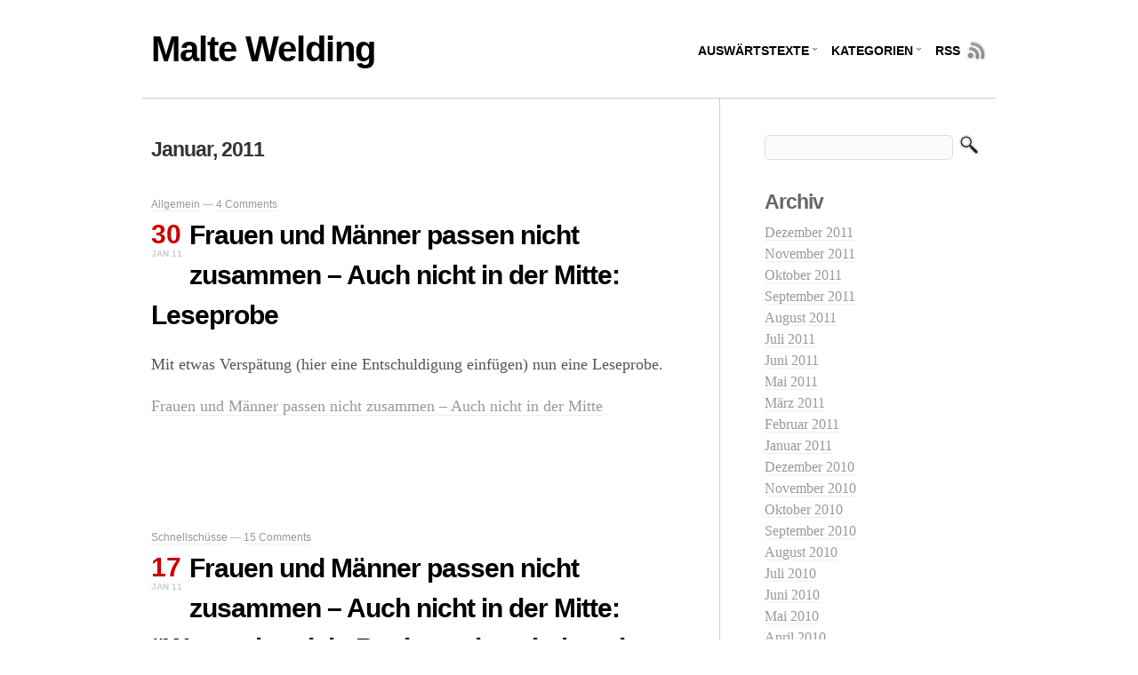

--- FILE ---
content_type: text/html; charset=utf-8
request_url: https://malte-welding.com/2011/01/
body_size: 12086
content:
<!DOCTYPE html>
<html dir="ltr" lang="de-DE">
<head profile="http://gmpg.org/xfn/11">
  <meta http-equiv="content-type" content="text/html; charset=utf-8">
  <title>Januar « 2011 « Malte Welding</title>
  <link rel="stylesheet" href="/wp-content/themes/cleanr/style.css" type="text/css" media="screen">
  <link rel="alternate" type="application/rss+xml" title="Malte Welding RSS Feed" href="/feed/">
  <link rel="alternate" type="application/atom+xml" title="Malte Welding Atom Feed" href="/feed/atom/">
  <link rel="pingback" href="/xmlrpc.php">
  <script type="text/javascript" src="/wp-includes/js/jquery/jquery.js"></script>
  <script type="text/javascript" src="/wp-content/themes/cleanr/js/jquery.dropdown.js"></script>
  <script type="text/javascript" src="/wp-includes/js/swfobject.js"></script>
  <script type="text/javascript" src="/wp-content/plugins/podcasting/player/audio-player-noswfobject.js"></script>
  <link rel="EditURI" type="application/rsd+xml" title="RSD" href="/xmlrpc.php">
  <link rel="wlwmanifest" type="application/wlwmanifest+xml" href="/wp-includes/wlwmanifest.xml">
  <meta property="og:type" content="article">
  <meta property="og:title" content="Malte Welding">
  <meta property="og:url" content="http://malte-welding.com">
  <meta property="og:description" content="">
  <style type="text/css">
  div.socialicons{float:left;display:block;margin-right: 10px;}div.socialicons p{margin-bottom: 0px !important;margin-top: 0px !important;padding-bottom: 0px !important;padding-top: 0px !important;}
  </style>
  <script type="text/javascript" src="https://platform.twitter.com/widgets.js"></script>
  <script type="text/javascript" src="https://connect.facebook.net/de_DE/all.js#xfbml=1"></script>
  <script type="text/javascript" src="https://apis.google.com/js/plusone.js"></script>
  <script src="https://static.ak.fbcdn.net/connect.php/js/FB.Share" type="text/javascript"></script>
  <script type="text/javascript" src="https://platform.linkedin.com/in.js"></script>
  <script type="text/javascript">
                        AudioPlayer.setup("http://malte-welding.com/wp-content/plugins/podcasting/player/player.swf", {  
                                width: 290                      });
  </script>
  <link rel="alternate" type="application/rss+xml" title="Podcast: Malte Welding" href="/feed/podcast/">
</head>
<body>
  <div class="container_16">
    <div id="header" class="grid_16">
      <h1>
<a href="/">Malte Welding</a><span class="description"></span>
</h1>
      <ul id="nav">
        <li class="pagenav">Auswärtstexte
          <ul>
            <li class="page_item page-item-2336">
              <a href="/berliner-zeitung/">Berliner Zeitung</a>
            </li>
            <li class="page_item page-item-2334">
              <a href="/deus-ex-machina-f-a-z-blog/">Deus ex Machina – F.A.Z.-Blog</a>
            </li>
            <li class="page_item page-item-2338">
              <a href="/andere-%E2%80%A6/">Andere …</a>
            </li>
          </ul>
        </li>
        <li class="categories">Kategorien
          <ul>
            <li class="cat-item cat-item-1">
              <a href="/category/allgemein/" title="Alle unter Allgemein abgelegten Artikel ansehen">Allgemein</a>
            </li>
            <li class="cat-item cat-item-16">
              <a href="/category/der-liebestoeter/" title="Eine Geschichte über Paul.">Der Liebestöter</a>
            </li>
            <li class="cat-item cat-item-3">
              <a href="/category/kultur/" title="Alle unter Kultur abgelegten Artikel ansehen">Kultur</a>
            </li>
            <li class="cat-item cat-item-15">
              <a href="/category/podcast/" title="Alle unter Podcast abgelegten Artikel ansehen">Podcast</a>
            </li>
            <li class="cat-item cat-item-4">
              <a href="/category/politik/" title="Alle unter Politik abgelegten Artikel ansehen">Politik</a>
            </li>
            <li class="cat-item cat-item-5">
              <a href="/category/schnellschusse/" title="Alle unter Schnellschüsse abgelegten Artikel ansehen">Schnellschüsse</a>
            </li>
            <li class="cat-item cat-item-7">
              <a href="/category/texte/" title="Alle unter Texte abgelegten Artikel ansehen">Texte</a>
            </li>
            <li class="cat-item cat-item-8">
              <a href="/category/video/" title="Alle unter Videos abgelegten Artikel ansehen">Videos</a>
            </li>
          </ul>
        </li>
        <li class="last-child">
          <a href="/feed/" class="rss">RSS</a>
        </li>
      </ul>
    </div>
    <hr>
    <div class="grid_11">
      <div id="content">
        <h2 class="pagetitle">Januar, 2011</h2>
        <div class="post-2516 post type-post status-publish format-standard hentry category-allgemein">
          <span class="postmetadata"><a href="/category/allgemein/" title="Alle Artikel in Allgemein ansehen" rel="category tag">Allgemein</a> — <a href="/2011/01/30/frauen-und-manner-passen-nicht-zusammen-auch-nicht-in-der-mitte-leseprobe/#comments" title="Kommentiere Frauen und Männer passen nicht zusammen – Auch nicht in der Mitte: Leseprobe">4 Comments</a></span><br>
          <small><span class="date">30</span><br>
          Jan 11</small>
          <h2><a href="/2011/01/30/frauen-und-manner-passen-nicht-zusammen-auch-nicht-in-der-mitte-leseprobe/" rel="bookmark" title="Permanent Link to Frauen und Männer passen nicht zusammen – Auch nicht in der Mitte: Leseprobe">Frauen und Männer passen nicht zusammen – Auch nicht in der Mitte: Leseprobe</a></h2>
          <div class="entry">
            <p>Mit etwas Verspätung (hier eine Entschuldigung einfügen) nun eine Leseprobe.</p>
            <p><a href="/wp-content/uploads/2011/01/Frauen-und-M%C3%A4nner-passen-nicht-zusammen-Auch-nicht-in-der-Mitte.pdf">Frauen und Männer passen nicht zusammen – Auch nicht in der Mitte</a></p>
            <div class="social4i" style="height:69px;">
              <div class="social4in" style="height:69px;float: left;">
                <div class="socialicons s4twitter" style='float:left;margin-right: 10px;background:url("http://goo.gl/zjqd1") no-repeat;'></div>
                <div class="socialicons s4fblike" style="float:left;margin-right: 10px;">
                  <div id="fb-root"></div>
                  <p></p>
                </div>
                <div class="socialicons s4plusone" style="float:left;margin-right: 10px;"></div>
              </div>
              <div style="clear:both"></div>
            </div>
          </div>
          <div class="clearfix"></div>
        </div>
        <div class="post-2509 post type-post status-publish format-standard hentry category-schnellschusse">
          <span class="postmetadata"><a href="/category/schnellschusse/" title="Alle Artikel in Schnellschüsse ansehen" rel="category tag">Schnellschüsse</a> — <a href="/2011/01/17/frauen-und-manner-passen-nicht-zusammen-auch-nicht-in-der-mitte-warum-hat-dein-buch-so-einen-beknackten-titel/#comments" title="Kommentiere Frauen und Männer passen nicht zusammen – Auch nicht in der Mitte: “Warum hat dein Buch so einen beknackten Titel?”">15 Comments</a></span><br>
          <small><span class="date">17</span><br>
          Jan 11</small>
          <h2><a href="/2011/01/17/frauen-und-manner-passen-nicht-zusammen-auch-nicht-in-der-mitte-warum-hat-dein-buch-so-einen-beknackten-titel/" rel="bookmark" title="Permanent Link to Frauen und Männer passen nicht zusammen – Auch nicht in der Mitte: “Warum hat dein Buch so einen beknackten Titel?”">Frauen und Männer passen nicht zusammen – Auch nicht in der Mitte: “Warum hat dein Buch so einen beknackten Titel?”</a></h2>
          <div class="entry">
            <p>Gerade habe ich eine Mail von einem Leser bekommen, der sagt, er sei froh, sich trotz des Titels überwunden zu haben, das Buch zu kaufen. Das habe ich nun schon häufiger gehört. Da darüber hinaus auch meistens spekuliert wird, Piper habe mir den Titel aufgedrückt, habe ich das Gefühl, dass eine Erklärung nicht schaden kann.<br>
            Die Idee, ein Sachbuch über die Liebe zu schreiben, hatte ich etwa 2006/2007. Arbeitstitel war “Der Sexualmarkt”. Als Titel eines Buchs hat es der Begriff <a href="/2009/08/09/wenn-zwei-sich-daten-freut-sich-der-dritte/">in diesen Text</a> über Paul geschafft (Auszug: “Ich blättere in einem Exemplar von Matzes „Der Sexualmarkt“. Die Bücher fliegen hier überall rum. Ja, da steht, dass ich verloren bin: <em>Auf dem Sexualmarkt gilt das Matthäusprinzip. Wer hat, dem wird gegeben. Das ist natürlich äußerst ungerecht, aber ein unverrückbares Prinzip.</em>“)<br>
            Den Titel habe ich irgendwann während der Arbeit an dem Exposé wieder aufgegriffen, mein Agent fand ihn allerdings zu technisch. “Frauen und Männer passen nicht zusammen (…)” geht, anders, als es im Buch erklärt wird, nicht auf ein Abendessen mit meiner Familie zurück (der Ich-Erzähler im Buch ist mittelfiktional), sondern auf einen Running Gag zwischen meinem Freund B und mir. Er klagte sein Leid, ich sagte “Frauen und Männer passen eben nicht zusammen” und er sagte daraufhin: “Außer in der Mitte”. Es kann auch sein, dass er den ganzen Satz selber gesagt hat, ich erinnere mich da nicht genau. Woran ich mich erinnere: Ich habe dabei immer an übereinander liegende Gummibärchen gedacht.<br>
            Irgendwann Anfang 2009 erwähnte ich dann gegenüber meinem Agenten den Titel in seiner jetzigen Form. Er hat gekichert. Das Kichern setzte sich bei Piper fort, ebenso bei zahlreichen Freunden, die ihn gehört haben. Der Titel hatte zudem den Vorteil, dass er sich vage durch den Inhalt des Buchs erklären lässt.<br>
            Genau das, eine Deckungsgleichheit herzustellen zwischen Titel und Inhalt, ist nämlich gar nicht so einfach. Überhaupt ist es schwierig, sich einen Titel auszudenken. Für einen Artikel ist es einfach, schreibt man für Printmedien, denken sich sowieso die Redakteure einen aus, aber ein Buch ist so erstaunlich lang und ein Titel verhältnismäßig kurz, selbst wenn er so lang ist wie meiner.<br>
            Entweder wählt man einen deskriptiven Titel, dann klingt es, als habe man ein soziologisches Fachbuch geschrieben. Oder man entscheidet sich für ein selbsterfundenes Wort, etwa Neosexualität oder Postsexualität oder etwas in der Art. Es gibt auch die Möglichkeit, dass einem etwas Großartiges einfällt, das zufällig schon einem anderen eingefallen ist.<br>
            Hier drei Beispiele aus dem Denkprozess:<br>
            Die Liebe ist ein Nazi (Ja! Nazi! Aber ist die Liebe ja eigentlich gar nicht)<br>
            Die Liebe in Zeiten der Schweinegrippe (Juhu! Aber Schweinegrippe ist so 2009)<br>
            Generation Arschkarte (Arschkarte, hihi. Aber Generation geht gar nicht)<br>
            Nun zu der Frage, ob Piper mich gezwungen hat: Erklärt sich eigentlich schon, da selbst bei Piper niemand durch die Zeit reisen kann, aber etwas ausführlicher: Der Autor ist der Autor. Das Buch ist sein Buch.<br>
            Dass der Verlag etwas entscheidet, ohne es mit dem Autor abzustimmen, ist vermutlich in der Praxis möglich, erfordert jedoch einen einknickbereiten Autoren.<br>
            Der Titel ist also, kurze Antwort: Albern, aber nicht beknackt. Albern ist gut, weil ich flachen Humor durchaus zu schätzen weiß, wenn er nicht länglich wird. Und der Titel ist von mir und von mir allein (übrigens auch nicht Loriot, dem ist er nur so ähnlich vorher eingefallen, ich kannte sein Buch allerdings als einziger Deutscher nicht).</p>
            <div class="social4i" style="height:69px;">
              <div class="social4in" style="height:69px;float: left;">
                <div class="socialicons s4twitter" style='float:left;margin-right: 10px;background:url("http://goo.gl/zjqd1") no-repeat;'></div>
                <div class="socialicons s4fblike" style="float:left;margin-right: 10px;">
                  <div id="fb-root"></div>
                  <p></p>
                </div>
                <div class="socialicons s4plusone" style="float:left;margin-right: 10px;"></div>
              </div>
              <div style="clear:both"></div>
            </div>
          </div>
          <div class="clearfix"></div>
        </div>
        <div class="navigation">
          <div class="alignleft"></div>
          <div class="alignright"></div>
          <div class="clearfix"></div>
        </div>
      </div>
    </div>
    <div id="sidebar" class="grid_5">
      <ul class="nobullet">
        <li>
          <form method="get" id="searchform" action="https://malte-welding.com/" name="searchform">
            <input type="text" name="s" id="s" value="" onfocus="clearInput('s', '')" onblur="clearInput('s', '')"> <input type="image" src="/wp-content/themes/cleanr/images/search_magnifier.gif" id="searchbtn" value="Search">
          </form>
        </li>
        <li id="text-5" class="widget widget_text">
          <div class="textwidget">
            <script charset="utf-8" type="text/javascript" src="https://ws.amazon.de/widgets/q?rt=tf_mfw&ServiceVersion=20070822&MarketPlace=DE&ID=V20070822/DE/amawid0f-21/8001/cf67c9cc-bc92-4b46-a23e-9341d29bb9a5"></script> <noscript>Amazon.de Widgets</noscript>
          </div>
        </li>
        <li id="archives-3" class="widget widget_archive">
          <h2 class="widgettitle">Archiv</h2>
          <ul>
            <li>
              <a href="/2011/12/" title="Dezember 2011">Dezember 2011</a>
            </li>
            <li>
              <a href="/2011/11/" title="November 2011">November 2011</a>
            </li>
            <li>
              <a href="/2011/10/" title="Oktober 2011">Oktober 2011</a>
            </li>
            <li>
              <a href="/2011/09/" title="September 2011">September 2011</a>
            </li>
            <li>
              <a href="/2011/08/" title="August 2011">August 2011</a>
            </li>
            <li>
              <a href="/2011/07/" title="Juli 2011">Juli 2011</a>
            </li>
            <li>
              <a href="/2011/06/" title="Juni 2011">Juni 2011</a>
            </li>
            <li>
              <a href="/2011/05/" title="Mai 2011">Mai 2011</a>
            </li>
            <li>
              <a href="/2011/03/" title="März 2011">März 2011</a>
            </li>
            <li>
              <a href="/2011/02/" title="Februar 2011">Februar 2011</a>
            </li>
            <li>
              <a href="/2011/01/" title="Januar 2011">Januar 2011</a>
            </li>
            <li>
              <a href="/2010/12/" title="Dezember 2010">Dezember 2010</a>
            </li>
            <li>
              <a href="/2010/11/" title="November 2010">November 2010</a>
            </li>
            <li>
              <a href="/2010/10/" title="Oktober 2010">Oktober 2010</a>
            </li>
            <li>
              <a href="/2010/09/" title="September 2010">September 2010</a>
            </li>
            <li>
              <a href="/2010/08/" title="August 2010">August 2010</a>
            </li>
            <li>
              <a href="/2010/07/" title="Juli 2010">Juli 2010</a>
            </li>
            <li>
              <a href="/2010/06/" title="Juni 2010">Juni 2010</a>
            </li>
            <li>
              <a href="/2010/05/" title="Mai 2010">Mai 2010</a>
            </li>
            <li>
              <a href="/2010/04/" title="April 2010">April 2010</a>
            </li>
            <li>
              <a href="/2010/03/" title="März 2010">März 2010</a>
            </li>
            <li>
              <a href="/2010/02/" title="Februar 2010">Februar 2010</a>
            </li>
            <li>
              <a href="/2010/01/" title="Januar 2010">Januar 2010</a>
            </li>
            <li>
              <a href="/2009/12/" title="Dezember 2009">Dezember 2009</a>
            </li>
            <li>
              <a href="/2009/11/" title="November 2009">November 2009</a>
            </li>
            <li>
              <a href="/2009/10/" title="Oktober 2009">Oktober 2009</a>
            </li>
            <li>
              <a href="/2009/09/" title="September 2009">September 2009</a>
            </li>
            <li>
              <a href="/2009/08/" title="August 2009">August 2009</a>
            </li>
            <li>
              <a href="/2009/07/" title="Juli 2009">Juli 2009</a>
            </li>
            <li>
              <a href="/2009/06/" title="Juni 2009">Juni 2009</a>
            </li>
            <li>
              <a href="/2009/05/" title="Mai 2009">Mai 2009</a>
            </li>
            <li>
              <a href="/2009/04/" title="April 2009">April 2009</a>
            </li>
            <li>
              <a href="/2009/03/" title="März 2009">März 2009</a>
            </li>
            <li>
              <a href="/2009/02/" title="Februar 2009">Februar 2009</a>
            </li>
            <li>
              <a href="/2009/01/" title="Januar 2009">Januar 2009</a>
            </li>
            <li>
              <a href="/2008/12/" title="Dezember 2008">Dezember 2008</a>
            </li>
            <li>
              <a href="/2008/10/" title="Oktober 2008">Oktober 2008</a>
            </li>
            <li>
              <a href="/2008/09/" title="September 2008">September 2008</a>
            </li>
            <li>
              <a href="/2008/08/" title="August 2008">August 2008</a>
            </li>
            <li>
              <a href="/2008/07/" title="Juli 2008">Juli 2008</a>
            </li>
            <li>
              <a href="/2008/06/" title="Juni 2008">Juni 2008</a>
            </li>
            <li>
              <a href="/2008/05/" title="Mai 2008">Mai 2008</a>
            </li>
            <li>
              <a href="/2008/04/" title="April 2008">April 2008</a>
            </li>
            <li>
              <a href="/2008/03/" title="März 2008">März 2008</a>
            </li>
            <li>
              <a href="/2008/02/" title="Februar 2008">Februar 2008</a>
            </li>
            <li>
              <a href="/2008/01/" title="Januar 2008">Januar 2008</a>
            </li>
            <li>
              <a href="/2007/11/" title="November 2007">November 2007</a>
            </li>
            <li>
              <a href="/2007/10/" title="Oktober 2007">Oktober 2007</a>
            </li>
            <li>
              <a href="/2007/08/" title="August 2007">August 2007</a>
            </li>
            <li>
              <a href="/2007/06/" title="Juni 2007">Juni 2007</a>
            </li>
            <li>
              <a href="/2007/02/" title="Februar 2007">Februar 2007</a>
            </li>
          </ul>
        </li>
        <li id="linkcat-2" class="widget widget_links">
          <h2 class="widgettitle">Blogroll</h2>
          <ul class="xoxo blogroll">
            <li>500beine</li>
            <li>alright, okee?</li>
            <li>Batzlog</li>
            <li>BILDblog</li>
            <li>Blogoff</li>
            <li>Bullshit Science</li>
            <li>Carolin Neumann</li>
            <li>Christoph Koch</li>
            <li>Coultique</li>
            <li>crackerpolly</li>
            <li>Daniel Erk</li>
            <li>da_niesl</li>
            <li>Don Dahlmann</li>
            <li>dummy</li>
            <li>Elisabeth Rank</li>
            <li>fussballist</li>
            <li>Holger Klein</li>
            <li>Ich werde ein Berliner</li>
            <li>Julie Paradise</li>
            <li>Katzenblog</li>
            <li>Klatschkritik</li>
            <li>Law Blog</li>
            <li>Lukas Heinser</li>
            <li>Malakoff Kowalski</li>
            <li>Malte Welding bei der Berliner Zeitung</li>
            <li>Malte Welding bei Facebook</li>
            <li>Malte Welding bei Piper</li>
            <li>Malte Welding bei Twitter</li>
            <li>Mathias Richel</li>
            <li>MC Winkel</li>
            <li>Mockingbird</li>
            <li>Netzfeuilleton</li>
            <li>Nilz Bokelberg</li>
            <li>Ohne Garantie</li>
            <li>Philipp Jaspers</li>
            <li>Polite Dissent</li>
            <li>PZ Myers</li>
            <li>Revelation of Silence</li>
            <li>Solokarpfen</li>
            <li>Sophia Mandelbaum</li>
            <li>Stefan Niggemeier</li>
            <li>The last Psychiatrist</li>
            <li>wirres</li>
          </ul>
        </li>
        <li id="text-3" class="widget widget_text">
          <h2 class="widgettitle">FeedBurner</h2>
          <div class="textwidget">
            <p><img src="http://feeds2.feedburner.com/~fc/MalteWeldingFeed?bg=FFFFFF&fg=000000&anim=0" height="26" width="88" style="border:0" alt=""></p>
          </div>
        </li>
      </ul>
    </div>
    <hr>
    <div id="footer" class="grid_16">
      <p>© 2011. Malte Welding. Powered by WordPress. Theme design by WPShoppe.</p>
    </div>
  </div>
<h2>Mengapa Memilih Slot Depo 5k untuk Slot Gacor?</h2>
<p>Banyak pemain yang mencari slot gacor dengan modal kecil memilih <a href="https://popularmeatbrampton.com">Slot Depo 5k</a> sebagai opsi terbaik. Dengan hanya Rp 5000, pemain memiliki kesempatan memenangkan jackpot besar. Selain itu, banyak situs slot yang menawarkan promosi menarik bagi pemain dengan deposit minimal ini. Tak hanya itu, deposit kecil ini bisa menjadi langkah awal yang bijaksana bagi pemain baru yang ingin mencoba permainan tanpa risiko besar.</p>
<p>Beberapa <a title="Slot88" href="https://www.theshipnyc.com/">Slot88</a> memiliki fitur gamble yang memungkinkan pemain menggandakan kemenangan mereka dengan menebak kartu atau memilih simbol tertentu, namun fitur ini juga bisa membawa risiko karena bisa menghilangkan kemenangan jika tebakan salah.&nbsp;Fitur gamble ini biasanya hadir setelah putaran kemenangan dan memberikan pilihan bagi pemain untuk mengambil risiko. Beberapa pemain melihat fitur ini sebagai cara cepat untuk meningkatkan saldo kemenangan mereka. Namun, penting untuk mempertimbangkan peluang dengan bijak sebelum menggunakan fitur ini secara berlebihan. Setiap keputusan dalam fitur gamble dapat mempengaruhi keseluruhan hasil permainan.</p>
<p>Salah satu fitur yang paling diantisipasi dalam slot ini adalah munculnya <a href="https://restaurantebrangussteak.com/">Scatter Hitam</a>. Simbol ini membuka peluang besar bagi pemain untuk mendapatkan free spin atau bonus tambahan. Scatter Hitam selalu menjadi incaran pemain yang ingin meningkatkan potensi kemenangan mereka.</p>

<h2>Keamanan Terjamin dengan Sistem Enkripsi dan Pembayaran Cepat</h2>
<p>Keamanan dalam bermain merupakan aspek penting yang selalu menjadi perhatian utama para pemain judi daring. Oleh karena itu, banyak yang memilih <a href="https://asadiyahsuara.net/">Toto Slot</a> sebagai tempat terbaik untuk menikmati permainan slot karena telah terbukti memiliki sistem keamanan yang canggih. Dengan enkripsi data modern dan sistem pembayaran cepat, pemain dapat bermain dengan tenang tanpa khawatir akan kebocoran informasi pribadi.</p>
<p>Di dunia perjudian online, Slot777 dikenal sebagai situs yang menyediakan pengalaman bermain terbaik. Dengan tampilan yang sederhana namun elegan, setiap pemain dapat dengan mudah memilih permainan yang mereka inginkan. Tidak hanya itu, <a href="https://ojlogistics.net/">Slot777</a> juga menawarkan berbagai jenis bonus dan promosi yang menambah keseruan permainan.</p>
<p>Salah satu kelebihan utama dalam bermain game online saat ini adalah kemudahan melakukan <a href="https://www.weaslystore.com/">Depo 10k</a>, karena dengan nominal sekecil itu pun pemain sudah bisa mencoba berbagai pilihan permainan seru tanpa takut menguras kantong.</p>

<h2>Keakuratan Data Macau untuk Prediksi yang Tepat</h2>
<p>Keakuratan <a href="https://www.kholanis.com/">Data Macau</a> menjadi salah satu faktor penting bagi pemain togel yang serius. Data ini mencakup hasil pengeluaran sebelumnya yang bisa digunakan untuk menganalisis tren angka. Dengan data yang terpercaya, pemain dapat membuat prediksi angka dengan lebih percaya diri dan akurat.</p>
<p>Togel Hongkong merupakan salah satu pasaran togel yang paling populer di Asia, menarik ribuan pemain setiap harinya. Dengan jadwal pengundian yang teratur, <a href="https://commercialflooringinc.com/">Togel Hongkong</a> memberikan pengalaman bermain yang seru dan menantang. Banyak pemain bergantung pada hasil keluaran untuk meningkatkan peluang mereka dalam permainan togel Hongkong.</p>
<p>Bagi pemain yang mencari situs dengan hadiah yang lebih bervariasi, <a href="https://www.dreamteljakarta.com/">Bo Togel</a>&nbsp;bisa menjadi alternatif yang menarik. Meski hadiahnya lebih kecil dibandingkan situs lain, keuntungan tetap bisa dirasakan karena banyak situs ini memberikan diskon besar pada taruhan yang dipasang. Pastikan Anda memilih situs dengan reputasi yang baik untuk keamanan dan kenyamanan bermain.</p>

<h2>Kemudahan Pembayaran Togel Online Dengan Berbagai Metode</h2>
<p>Banyak pemain yang lebih memilih togel online karena menawarkan fleksibilitas dalam hal metode pembayaran. <a href="https://livingstonhotlatherstraightrazorshave.com/">Situs Toto</a> mendukung berbagai metode transaksi, termasuk transfer bank, e-wallet, hingga pulsa, sehingga semakin memudahkan pengguna.</p>
<p>Bagi Anda yang ingin mencari pasaran togel dengan tingkat kemenangan tinggi, <a href="https://arxarizona.com/">Toto Macau</a> bisa menjadi pilihan yang tepat. Dengan berbagai fitur yang tersedia di situs taruhan, pemain dapat dengan mudah menganalisis angka yang memiliki peluang besar untuk keluar. Hal ini membuat permainan menjadi lebih menantang dan mengasyikkan.</p>
<p>Data yang tercatat dalam <a href="https://www.rahejasvivarea.com/">result macau</a> sering menjadi rujukan utama untuk menghitung peluang, sebab pemain bisa mempelajari pola angka sebelumnya sebagai dasar strategi yang lebih akurat.</p>

<h2>Keunggulan Sbobet88 Sebagai Platform Taruhan Online</h2>
<p>Dalam dunia taruhan online, <a href="https://www.fishsteelheadalley.com/">Sbobet88</a> telah membuktikan dirinya sebagai platform yang andal dan aman. Dengan fitur unggulan seperti layanan pelanggan 24/7 dan metode pembayaran yang beragam, Sbobet88 memastikan setiap pemain merasa nyaman dan puas. Jangan ragu untuk mencoba layanan Sbobet88 sekarang juga.</p>

<h2>Keuntungan Memulai Petualangan Game Online dengan Slot Bet 100</h2>
<p>Ketika fokus bermain meningkat dan rencana keuangan sudah disusun rapi, beberapa pemain cenderung memilih <a href="https://santapaulachiropractic.com/about-us/">slot bet 100</a> sebagai tahap awal yang aman namun tetap memberikan kesempatan menang yang realistis.</p>
<p>Untuk koneksi lebih stabil dan lancar, banyak pengguna kini beralih ke <a href="https://sigortasorgulama.org/">slot server Thailand</a> yang mampu menampung ribuan pemain tanpa mengalami lag atau gangguan selama permainan berlangsung.</p>

<p>Promo top-up malam ini cuma aktif beberapa jam dan stok bonus terbatas, detail penawarannya bisa diakses melalui <a href="https://www.permatagreenmengantiregency.com/">togel</a>. Tips atur waktu main penting buat jaga mood. Game harusnya jadi hiburan bukan beban.</p>


<p>Event spesial ini cocok buat player lama yang pengen nostalgia lewat <a href="https://www.oursafefamily.com/">toto slot</a>. Event kompetisi kecil sering jadi ajang unjuk skill. Hadiahnya lumayan menarik.</p>


<h2><strong>Related Links:</strong></h2>
<ul>
<li><a href="https://www.10outoftenn.com/">Login Togel178</a></li>
<li><a href="https://www.blackstonediscovery.com/">Togel158</a></li>
<li><a href="https://gracesguidebook.com/">gracesguidebook.com</a></li>
</ul>
<h3><strong>Togel178</strong></h3>
<ul>
<li><a href="https://linkr.bio/togel178/">Togel178</a></li>
<li><a href="https://www.maureenpoignonec.com/">Togel178</a></li>
<li><a href="https://togel178.co/">Togel178</a></li>
</ul>
<h3><strong>Pedetogel</strong></h3>
<ul>
<li><a href="https://zaoorganicmakeup.com/">Pedetogel</a></li>
<li><a href="https://www.hirrc.org/">Pedetogel</a></li>
<li><a href="https://andrewschoultz.com/">Pedetogel</a></li>
<li><a href="https://soapfactory.org/">Pedetogel</a></li>
<li><a href="https://trinitycyclery.net/sales/">Pedetogel Login</a></li>
</ul>
<h3><strong>Sabatoto</strong></h3>
<ul>
<li><a href="https://masuksaba.com/">Sabatoto</a></li>
<li><a href="https://linklist.bio/sabatoto-login">Sabatoto</a></li>
<li><a href="https://sosrecordingstudio.com/">Sabatoto</a></li>
<li><a href="https://mitt-fit.com/">Sabatoto</a></li>
<li><a href="https://linkr.bio/sabatoto">Sabatoto</a></li>
<li><a href="https://vegetablemathsmasters.co.uk/">Sabatoto</a></li>
<li><a href="https://sabatoto.id/">Sabatoto</a></li>
</ul>
<h3><strong>Togel279</strong></h3>
<ul>
<li><a href="https://linklist.bio/togel279-login/">Togel279</a></li>
<li><a href="https://milliondollarvax.com/">Togel279</a></li>
<li><a href="https://seattlemidwifery.org/">Togel279</a></li>
</ul>
<h3><strong>Togel158</strong></h3>
<ul>
<li><a href="https://isabelnecessary.com/">Togel158</a></li>
<li><a href="https://linkr.bio/togel-158">Togel158</a></li>
<li><a href="https://masuk158.net/">Togel158</a></li>
<li><a href="https://www.crowdmedia.co/">Togel 158</a></li>
<li><a href="https://linktogel158.com/">Togel158</a></li>
<li><a href="https://logintogel158.com/">Togel158</a></li>
<li><a href="https://togel158dua.com/">Togel158</a></li>
</ul>
<h3><strong>Colok178</strong></h3>
<ul>
<li><a href="https://colok178.com/">Colok178</a></li>
<li><a href="https://colok178.net/">Colok178</a></li>
<li><a href="https://colok178.vzy.io/">Colok178</a></li>
</ul>
<h3><strong>Novaslot88</strong></h3>
<ul>
<li><a href="https://novaslot88.vzy.io/">Novaslot88</a></li>
<li><a href="https://masuknova88.com/">Novaslot88</a></li>
<li><a href="https://heylink.me/NOVASLOT88/">Novaslot88</a></li>
<li><a href="https://novaslot88.com/">Novaslot88</a></li>
</ul>
<h3><strong>Lain-Lain</strong></h3><h2><strong>Partner Links</strong></h2>

<ul>

<li style="text-align: justify;">Tonton sekarang data pengeluaran hk tercepat dan sah di <a href="https://www.resea-rchgate.net/">www.resea-rchgate.net</a> sini untuk pemain togel hk.</li>
 
<li style="text-align: justify;">Agen judi togel resmi juga memberikan <a href="https://rtptogel178.com/">Rtp Togel178</a> potongan harga saat taruhan dilakukan di sana.</li>

<li style="text-align: justify;">Beragam permainan poker online populer <a href="https://www.nekkocapital.com/">Togel 279</a> di kalangan penggemar tersedia dalam berbagai variasi.</li>
 
<li style="text-align: justify;">Memberikan tanggapan ramah kepada semua peserta <a href="https://www.coca-cafe.net/">Togel158</a> dan calon peserta dengan responsif serta sopan.</li>

<li style="text-align: justify;">Percaya interaksi pembaca berharga untuk konten, <a href="https://pffzone.com/index.php/contact-2/">Togel158</a> diskusi pun demikian penting untuk kami.</li>

<li style="text-align: justify;">Kita akan juga memberikan analisis dalam tentang olahraga <a href="https://www.jenniferfoor.com/">Togel178</a> terkenal di dunia.</li>

<li style="text-align: justify;">Situs ini populer <a href="https://macauindo.co/">https://macauindo.co/</a> karena keamanan dan kredibilitas yang tinggi, serta pengalaman bermain toto unik.</li>
 
<li style="text-align: justify;">Beberapa ikan <a href="https://pedetogel.net/">https://pedetogel.net/</a> bergerak dengan pola zig-zag atau putaran yang khas.</li>

<li style="text-align: justify;">Mereka <a href="https://www.sarrafhospital.com/">Togel178</a> dikenal baik di dunia judi online, dipercaya oleh pemain Indonesia.</li>

<li style="text-align: justify;">Kamu harus memasukkan <a href="https://safehavenvets.com/">Pedetogel</a> kata sandi yang hanya kamu yang tahu.</li>

<li style="text-align: justify;">Dengan opsi login yang bervariasi, situs <a href="https://www.recycledmanspeaks.com/videos">https://www.recycledmanspeaks.com/videos</a> Game online resmi memudahkan pengguna mengakses situs mereka.</li>

<li style="text-align: justify;">Tiap pembelian cepat, aman, dan bebas pemotongan dana oleh <a href="https://baanrestaurante.com/">baanrestaurante.com</a> agen resmi Rekreasi online.</li>

<li style="text-align: justify;">Anda juga bisa mempelajari simpulan Lomba <a href="https://minipennyblog.com/">situs togel</a> dengan memahami peluang matematika darinya.</li>

<li style="text-align: justify;">Selalu sadar bahwa taruhan <a href="https://kampuspoker.com/">https://kampuspoker.com/</a> bisa berbahaya, tetap bertanggung jawab dalam mengatur keuangan Anda.</li>

<li style="text-align: justify;">Banyak agen taruhan sepak bola online menawarkan insentif <a href="https://www.tommytcyclery.com/">Slot</a> kepada anggota baru.</li>

<li style="text-align: justify;">Tidak dapat diprediksi ataupun dikendalikan, Permainan kartu idn play tetap populer <a href="https://kampuspoker.net/">daftar poker online</a> di Asia hari ini.</li>

<li style="text-align: justify;">Keunggulan <a href="https://restaurantesemsa.com/">Colok178</a> terletak pada kemudahan akses dan beragam promosi yang menguntungkan. Situs ini dirancang untuk memberikan pengalaman bermain yang menyenangkan bagi para penggunanya. Nikmati keseruan bermain online hanya di Colok178.</li>.

<li style="text-align: justify;">Bonus dan promo adalah hal yang selalu dinantikan oleh para pemain togel online. <a href="https://pedetogelmain.com">Pedetogel</a> secara rutin memberikan berbagai jenis bonus, mulai dari welcome bonus untuk member baru hingga program loyalitas bagi pelanggan setia.</li>

<li style="text-align: justify;">Sebagai situs yang telah beroperasi lama, <a href="https://www.lowellcafe.com/">situs macau</a> dikenal memiliki sistem yang sangat baik dalam hal transaksi dan keamanan data. Para pemain dapat bermain dengan tenang karena setiap data pribadi yang diberikan akan dijaga kerahasiaannya. Kecepatan dalam melakukan pembayaran dan penarikan menjadi salah satu alasan utama mengapa situs ini banyak dicari.</li>

<li style="text-align: justify;">Memilih <a href="https://www.louisewelsh.com/">situs togel resmi</a> bisa memberikan banyak keuntungan bagi pemain, mulai dari keamanan transaksi hingga beragam bonus menarik. Dengan sistem keamanan modern, data pribadi setiap pemain tetap terlindungi dari risiko kebocoran. Selain itu, layanan pelanggan yang tersedia 24 jam memastikan bahwa setiap kendala yang dihadapi pemain bisa segera diselesaikan tanpa harus menunggu lama.</li>

<li style="text-align: justify;">Ada banyak bonus yang ditawarkan oleh berbagai platform, namun tidak semua transparan. Berbeda dengan <a href="https://www.thehotelsariskapalace.net/">Toto92</a>, semua promosi yang tersedia memiliki syarat yang jelas dan realistis untuk dicapai, membuatnya lebih dipercaya.</li>

<li style="text-align: justify;">Dalam memilih situs togel online, konsistensi pembayaran adalah aspek yang sangat penting. <a href="https://www.divinewordhospital.com/">Toto92</a> dikenal selalu membayar kemenangan pemain dengan cepat dan tanpa potongan yang membingungkan. Selain itu, mereka juga menawarkan berbagai diskon menarik untuk permainan tertentu, membuat peluang menang menjadi lebih besar. Para pemain loyal merasa dihargai karena adanya sistem reward berkala dari situs ini.</li>

<li style="text-align: justify;">Mengakses hiburan digital kini menjadi bagian dari gaya hidup masyarakat urban. Salah satu platform yang banyak digunakan adalah <a href="https://kpmsglb.com/">Sabatoto</a> karena kemudahan dan kenyamanan yang ditawarkan. Pengguna bisa menikmati berbagai layanan tanpa hambatan teknis yang berarti. Sistemnya yang responsif juga menjadi alasan mengapa semakin banyak yang tertarik mencobanya.</li>

<li style="text-align: justify;">Tidak semua platform digital mampu menawarkan pengalaman pengguna yang benar-benar memuaskan. Namun, <a href="https://coccosdominicanhairsalon.com/">Pedetogel</a> terbukti berhasil dalam hal ini dengan menghadirkan navigasi yang intuitif dan cepat. Prosesnya sederhana dan tidak memerlukan waktu lama untuk terbiasa dengan semua fiturnya.</li>

<li style="text-align: justify;">Kemudahan login harian membuat member setia <a href="https://togel178.art/">Togel178</a> semakin aktif berpartisipasi di berbagai pasaran togel populer.</li>

<li style="text-align: justify;">Kelebihan utama dari <a href="https://pedetogel.ink/">Pedetogel</a> bukan hanya dari bonus yang besar, tapi juga dari peluang menang yang lebih realistis karena sistem mereka tidak dibuat untuk mempersulit pemain dalam meraih kemenangan.</li>

<li style="text-align: justify;">Keberadaan tutorial lengkap dan panduan praktis di situs <a href="https://togel158.beauty/">Togel158</a> sangat membantu para pemula untuk memahami mekanisme permainan, mulai dari cara daftar hingga tips jitu agar peluang menang lebih besar.</li>

<li style="text-align: justify;">Selain togel, <a href="https://sabatoto.gold/">Sabatoto</a> juga menyediakan permainan lain seperti slot, casino, dan sportsbook sehingga memberi banyak pilihan hiburan.</li>

<li style="text-align: justify;">Metode transaksi via e-wallet di <a href="https://togel178.bar/">Togel178</a> memudahkan pemain sehingga di tengah meningkatnya kebutuhan pembayaran digital, semua bisa dilakukan praktis tanpa harus pergi ke ATM atau bank.</li>

<li style="text-align: justify;">Saya pribadi memilih <a href="https://togel178.tel/">Togel178</a> sebagai mitra taruhan karena mereka selalu memberikan pembayaran tepat waktu tanpa ada alasan pending atau delay sama sekali.</li>

<li style="text-align: justify;">Seluruh layanan di <a href="https://pedetogel.diy/">Pedetogel</a> dirancang untuk memberikan kenyamanan maksimal kepada pemain, mulai dari registrasi hingga pencairan kemenangan.</li>

<li style="text-align: justify;">Banyak bettor senior menyarankan bermain di <a href="https://pedetogel.college/">Pedetogel</a> karena sistem permainan yang adil serta pasaran togel lengkap dari berbagai negara.</li>

<li style="text-align: justify;">Saat ini <a href="https://sabatoto.tattoo/">Sabatoto</a> menjadi pilihan utama para bettor karena selain lengkap, mereka juga menawarkan discount besar hingga 70% untuk semua taruhan.</li>

<li style="text-align: justify;">Salah satu fitur unggulan dari <a href="https://sabatoto.nl/">Sabatoto</a> adalah prediksi angka harian yang disediakan oleh pakar togel, membantu member meningkatkan peluang menang dengan analisa yang akurat.</li>

<li style="text-align: justify;">Bagi yang ingin bermain tanpa hambatan, <a href="https://togel279.work/">Togel279</a> menyediakan akses yang cepat dan stabil baik melalui aplikasi maupun browser tanpa harus khawatir gangguan koneksi.</li>

<li style="text-align: justify;">Salah satu keunggulan <a href="https://togel279.monster/">Togel279</a> adalah tersedianya fitur live chat yang membuat komunikasi antara pemain dan admin semakin lancar tanpa hambatan waktu.</li>

<li style="text-align: justify;">Panduan lengkap di <a href="https://togel158.bid/">Togel158</a> membantu pemain baru mengenal cara kerja situs dan memberikan tips serta trik terbaru untuk meningkatkan kemenangan.</li>

<li style="text-align: justify;">Kepuasan pelanggan menjadi prioritas di <a href="https://togel158.cv/">Togel158</a>, terbukti dari berbagai feedback positif mengenai pelayanan cepat, sistem keamanan, serta bonus melimpah yang selalu disediakan bagi para member setia.</li>

<li style="text-align: justify;">Banyak pengguna yang memilih <a href="https://www.wavertreeapt.com/">Colok178</a> karena proses pendaftaran di platform ini terbilang sangat mudah dan cepat, hanya memerlukan data dasar serta verifikasi singkat untuk langsung bisa memulai aktivitas.</li>

<li style="text-align: justify;">Mereka yang mencari pengalaman bermain tanpa hambatan kerap merasa nyaman ketika memilih <a href="https://togel279.design/">Togel279</a>, karena server stabil, sistem cepat, dan interface intuitif memudahkan semua pemain.</li>

<li style="text-align: justify;">Keamanan akun dan data pribadi selalu menjadi prioritas di tengah semua aktivitas taruhan online yang dijalankan melalui sistem canggih <a href="https://parqueitaloamericano.com/">Sbobet88</a>, sehingga pemain dapat fokus meraih kemenangan.</li>

<li style="text-align: justify;">Dengan meningkatnya jumlah pengguna internet setiap tahun, kebutuhan akan hiburan digital ikut bertambah, dan di tengah maraknya kompetisi antar situs, <a href="https://jktgame1.com/">Jktgame</a> berhasil menarik perhatian karena inovasi unik yang tidak dimiliki pesaingnya.</li>

<li style="text-align: justify;">Banyak pemain yang merasa kesulitan memahami pola angka justru mendapatkan hasil lebih baik setelah mencoba fitur analisis yang disediakan oleh <a href="https://www.palengkeessentials.com/about/">Pedetogel</a>, karena platform tersebut menawarkan data yang tersusun rapi dan mudah digunakan sebagai dasar prediksi.</li>

<li style="text-align: justify;">Agen permainan resmi selalu menjaga keamanan data pemain berkat teknologi <a href="https://thebeautygalore.net/policies/shipping-policy">Togel178</a> yang mengutamakan perlindungan sehingga setiap transaksi tetap aman sepanjang waktu.</li>

<li style="text-align: justify;">Agen Permainan resmi menjaga keamanan data pemain secara optimal dan keamanannya semakin kuat karena <a href="https://ciaononnabali.com/order">Togel279</a> berperan di tengah sistem.</li>

<li style="text-align: justify;">Keamanan data pemain selalu dijaga di Agen <a href="https://meanmrmustards.com/">Togel Resmi</a> melalui sistem proteksi canggih untuk Hiburan, Permainan yang aman.</li>

<li style="text-align: justify;">Perlindungan privasi pengguna menjadi prioritas utama sebab agen terpercaya menerapkan keamanan data ketat melalui teknologi <a href="https://www.cicag.org/">Bandar Togel</a> terbaru.</li>

</ul>
<script defer src="https://static.cloudflareinsights.com/beacon.min.js/vcd15cbe7772f49c399c6a5babf22c1241717689176015" integrity="sha512-ZpsOmlRQV6y907TI0dKBHq9Md29nnaEIPlkf84rnaERnq6zvWvPUqr2ft8M1aS28oN72PdrCzSjY4U6VaAw1EQ==" data-cf-beacon='{"version":"2024.11.0","token":"e6bbb0b3efae4ec2b07ee203c9998233","r":1,"server_timing":{"name":{"cfCacheStatus":true,"cfEdge":true,"cfExtPri":true,"cfL4":true,"cfOrigin":true,"cfSpeedBrain":true},"location_startswith":null}}' crossorigin="anonymous"></script>
</body>
</html>


--- FILE ---
content_type: text/css;charset=UTF-8
request_url: https://malte-welding.com/wp-content/themes/cleanr/style.css
body_size: 2540
content:
/*
Theme Name: Cleanr
Theme URI: http://wpshoppe.com/demo/cleanr/about/
Description: Clean, Clear and BIG! Just so easy to READ!
Version: 0.1.2
Tags: black, white, light, two-columns, right-sidebar, fixed-width, threaded-comments, photoblogging
Author: Chandra Maharzan
Author URI: http://www.wpshoppe.com/about/
License: All Rights Reserved
The CSS, XHTML and design is released under GPL:
http://www.opensource.org/licenses/gpl-license.php
*/

@import url("css/reset.css");
@import url("css/text.css");
@import url("css/960.css");

body {font-size: 18px;font-family: Georgia}
h1,h2,h3,h4 {letter-spacing:-1px}
h1,h2,h3,h4,#nav,small,.postmetadata, .small{font-family: Helvetica, Arial;}
h2 {margin: 0 0 20px 0;padding: 0;color:#666;}
a {color:#999;text-decoration: none;border-bottom: 1px solid #eee}
a:hover {color:#000;border-bottom:1px solid #ccc}
h2 a { color:#000;text-decoration: none;font-size: 30px; border:none}
h2 a:hover, #header h1 a:hover { color:#c00;border:none}
small {font-size:10px;color:#ccc; padding:10px 8px 5px 0px;float:left;text-transform: uppercase;font-weight: bold;}
p {color:#555}
hr {margin:0; clear:both}

/* HEADER */
#header h1 {font-size:40px;padding:0;margin:25px 0;float:left;}
#header h1 a {color: #000;text-decoration: none;border:none}
#header h1 a:last-letter {color:#c00;}
#header span {font:13px Georgia; font-style: italic; color: #aaa; margin-left:20px;position:relative;top:-7px;letter-spacing: 0}

/* jQUery Dropdown menu */
#nav { list-style: none; padding-top:45px; margin: 0; float:right;} 
#nav li { float: left; margin: 0px 0px 0px 10px;padding:0px 15px 0px 0px;position:relative;font-size:14px;line-height: 1.8;zoom: 1} 
#nav li:last-child {padding:0;}
#nav .current-cat a, #nav .current_page_item a {color: #aaa}
#nav .current-cat li a, #nav .current_page_item li a {color: #000}
#nav .current-cat li a:hover, #nav .current_page_item li a:hover {color: #c00}

#nav li a { text-transform: uppercase; font-weight: bold; text-decoration: none; color: #000;border:none; text-decoration: none; float: left} 
#nav li a:hover {color:#c00;}
#nav li span { width: 12px; height:20px; background: url(images/arrow-down.gif) no-repeat left 7px;margin:0;padding:0;position: absolute;right:0;top:0} 
#nav ul {display:none}
#nav  li span.child { width: 12px; height: 20px; background: url(images/arrow-right.gif) no-repeat left 10px;margin:0;padding:0;position: absolute;right:0;top:0; } 

#nav li a.rss {background: url(images/rss_feed.png)  right 0px no-repeat; padding:0px 30px 0px 0;}
#nav li a.rss:hover {background: url(images/rss_feed.png) right -24px no-repeat; padding:0px 30px 0px 0;}

#nav ul { display:none;list-style:none; margin:0;padding:0;position: absolute; left:0; top:25px; width:160px; border: 1px solid #ccc;border-top:none;background: #fff;} 
#nav ul li{ margin:0;padding:0;display: block; width: 160px;border-top: 1px solid #ccc;} 
#nav ul li a { display: inline-block; width: 100%;padding:2px 10px;text-transform: none;zoom:1; } 
#nav ul ul { left: 100%; top: 0; }
#nav li:hover > ul { display:block; }

/* For WordPress Site */
#nav .pagenav, #nav .categories {text-transform: uppercase;font-weight: bold}


/* CONTENT */
/*#content div.entry:first-letter {font-size:60px; line-height:0.76em; float:left;padding:5px 10px 0 0;color:#aaa}*/
#content {margin-bottom:0;padding-bottom: 20px;}
#content .post {padding-top:30px;clear:both}
#content {padding-right:50px; text-align: justify; border-right: 1px solid #ccc;}
#sidebar {font-size:16px;}
#sidebar ul {list-style: none;}
#sidebar ul li ul li {margin:0}
#sidebar, h2.pagetitle {padding-top:40px;}
#sidebar h2 {color:#666;margin:0 0 6px 0;padding: 0}
.post h2 {font-size: 24px;text-align: left; color:#000}
h2.pagetitle {color:#333;margin:0;padding-bottom:0;}
.date {font-size: 30px;font-weight: bold;line-height: 0.8;color:#c00;}
.postmetadata {font-size:12px;color:#bbb;height:1%}
.small  {font-size:12px;color:#aaa;margin-top:10px;}
.postmetadata small  {font-size:12px;color:#aaa;text-transform: inherit;font-weight: normal;padding: 10px 0; margin:20px 0; border-top: 1px solid #eee;text-transform: none}
.alignnone {display: block}
img.size-medium {margin:0 0 10px 0}
.entry a img { margin:0 0 10px 0; vertical-align:top;}
.entry img {border: 1px solid #ddd;	text-align: center;	background-color: #fafafa;	padding: 5px; margin: 5px 10px 10px 0px; -moz-border-radius: 3px; -khtml-border-radius: 3px; -webkit-border-radius: 3px; border-radius: 3px;}
dl.gallery-item  {margin:0}
dl.gallery-icon img {border: 1px solid #ddd}
dl.gallery-item a {border: none}
img.wp-smiley {border:none;margin:0;padding:0}
.entry ul li {color:#666}


/* SEARCH FORM */
#searchform {margin-bottom:30px;padding:0;}
#searchform #s {border: 1px solid #ccc; border:1px solid #ddd; border-radius:5px; -moz-border-radius:5px; -webkit-border-radius:5px;padding:5px;font:14px Georgia;background: #fafafa;width: 200px}
#searchbtn {vertical-align:bottom;padding: 0 0 5px 2px;}
.hidden {display: none;}

/* PREV NEXT NAV */
.alignleft {float:left;}
.alignright {float:right;}
.aligncenter, div.aligncenter {	display: block;	margin-left: auto;	margin-right: auto;}
.navigation, .comment-navigation {display: block;clear:both;}
.navigation {	margin-top: 40px; padding-bottom: 70px;	}
.comment-navigation {margin-top: 15px;	padding-bottom: 5px;}		
.navigation a, .comment-navigation a {background: #eee;padding: 5px 10px;-moz-border-radius: 3px;	-khtml-border-radius: 3px;	-webkit-border-radius: 3px;	border-radius: 3px;}
.navigation a:hover, .comment-navigation a:hover {background: #ddd;padding: 5px 10px;-moz-border-radius: 3px;	-khtml-border-radius: 3px;	-webkit-border-radius: 3px;	border-radius: 3px;}
.attachment a { border:0}
.navigation a img {border-radius:0; border:none}
.navigation-image a {border:none}	

/* Captions */
.wp-caption {	border: 1px solid #ddd;	text-align: center;	background-color: #fafafa;	padding-top: 5px;	margin: 5px 25px 25px 0px;	-moz-border-radius: 3px;	-khtml-border-radius: 3px;	-webkit-border-radius: 3px;	border-radius: 3px;}
.wp-caption img {	margin: 0;	padding: 0;	border: 0 none;}
.wp-caption p.wp-caption-text {	font-size: 12px;	line-height: 17px;	padding: 4px 4px 5px 0;	margin: 0;	font-style: italic;	}

/* Begin Comments*/
ol.commentlist { list-style:none; margin:0; padding:0; text-indent:0; }
ol.commentlist li { border:1px solid #ddd; border-radius:5px; -moz-border-radius:5px; -webkit-border-radius:5px; height:1%; margin:0 0 10px; padding:10px; position:relative; }
ol.commentlist li.alt { }
ol.commentlist li.bypostauthor {}
ol.commentlist li.byuser {}
ol.commentlist li.comment-author-admin {}
ol.commentlist li.comment { }
ol.commentlist li div.comment-author { padding:0 170px 0 0; }
ol.commentlist li div.vcard {  }
ol.commentlist li div.vcard cite.fn { font-style:normal; font-style: italic }
ol.commentlist li div.vcard cite.fn a.url { color:#333; text-decoration:none; }
ol.commentlist li div.vcard cite.fn a.url:hover { color:#000; }
ol.commentlist li div.vcard img.avatar { border:4px solid #d5d5d5; float:left; margin-right:10px;}
ol.commentlist li div.vcard img.avatar-32 {}
ol.commentlist li div.vcard img.photo {}
ol.commentlist li div.vcard span.says {}
ol.commentlist li div.commentmetadata {}
ol.commentlist li div.comment-meta { font: 12px Arial, Verdana; color#aaa}
ol.commentlist li div.comment-meta a { color:#aaa; text-decoration:none; }
ol.commentlist li div.comment-meta a:hover { color:#000; }
ol.commentlist li div.commentbody {margin-top: 1em; font-size: 14px}
ol.commentlist li p {  margin:0 0 1em; }
ol.commentlist li ul { list-style:square; margin:0 0 1em; padding:0; text-indent:0; }
ol.commentlist li div.reply { margin-bottom: 7px }
ol.commentlist li div.reply a:hover { background:#c30; border:1px solid #c00; }
ol.commentlist li div.reply a { background:#999; border:1px solid #666; border-radius:2px; -moz-border-radius:2px; -webkit-border-radius:2px; color:#fff; font:bold 9px/1 arial,sans-serif; padding:5px 6px 4px;  text-align:center; width:36px;color:#fff; text-decoration:none; text-transform:uppercase;}
ol.commentlist li ul.children { list-style:none; margin:1em 0 0; text-indent:0; }
ol.commentlist li ul.children li { }
ol.commentlist li ul.children li.alt {}
ol.commentlist li ul.children li.bypostauthor {}
ol.commentlist li ul.children li.byuser {}
ol.commentlist li ul.children li.comment {}
ol.commentlist li ul.children li.comment-author-admin {}
ol.commentlist li ul.children li.depth-2 { margin:0 0 .18em; }
ol.commentlist li ul.children li.depth-3 { margin:0 0 .18em; }
ol.commentlist li ul.children li.depth-4 { margin:0 0 .18em; }
ol.commentlist li ul.children li.depth-5 { margin:0 0 .18em; }
ol.commentlist li ul.children li.odd {}
ol.commentlist li.even { background:#fff; }
ol.commentlist li.odd { background:#f6f6f6; }
ol.commentlist li.parent { }
ol.commentlist li.pingback { }
ol.commentlist li.pingback.parent { }
ol.commentlist li.pingback div.vcard { padding:0 170px 0 0; }
ol.commentlist li.thread-alt { }
ol.commentlist li.thread-even {}
ol.commentlist li.thread-odd {}


/* Comment Form */
#commentform input {width: 170px;	padding: 4px;	border:1px solid #ccc;	font-size:14px;	font-family:Georgia, Times;	}
#commentform {	margin: 5px 10px 0 0;	padding-bottom:30px; }
#commentform p label { width: 120px; display:block;float:left}
#commentform p {border-top:1px solid #eee; padding: 10px 0; margin:0;font-size: 14px}
#commentform textarea {	width: 70%;	padding: 2px;	border:1px solid #ccc;	padding: 4px;	font-family: Georgia, Times;}
.cancel-comment-reply {display: none;}
#commentform #submit {	margin-left: 120px;border-radius:5px; -moz-border-radius:5px; -webkit-border-radius:5px;border:1px solid #aaa; font-weight: bold}
#commentform small, #commentform #submit {color:#333;text-transform: uppercase;font-family: arial;}
#commentform small {font-size:11px;font-weight: bold}	
#respond h3 { padding-top: 20px; margin-bottom: 10px; }

/* WIDGETS */
.widget {margin-bottom: 20px;}
.widget ul li ul {margin-left:10px;margin-bottom:0}
.categories ul.children {margin: 0 0 0 10px}
#sidebar ul li {color: #666}

/* FOOTER */
#footer p {text-align: center; font-size: 14px; font-style: italic; margin: 30px;}